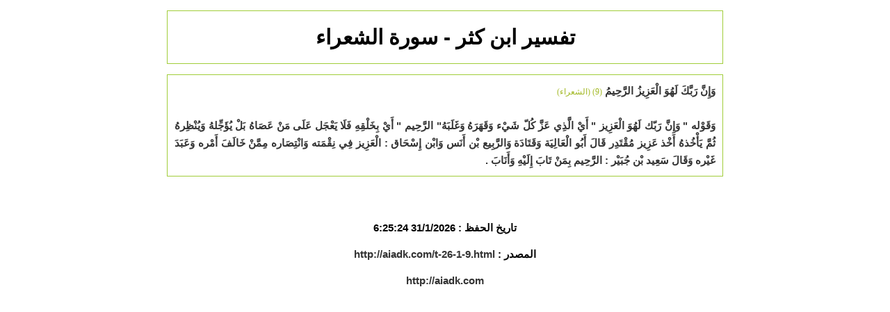

--- FILE ---
content_type: text/html; charset=utf-8
request_url: http://aiadk.com/html-26-1-9.html
body_size: 2979
content:
<!DOCTYPE html PUBLIC "-//W3C//DTD XHTML 1.0 Strict//EN" "http://www.w3.org/TR/xhtml1/DTD/xhtml1-strict.dtd">
<html dir="rtl" xmlns="http://www.w3.org/1999/xhtml" xml:lang="ar" lang="ar">
<head>
<meta http-equiv="Content-Type" content="text/html; charset=utf-8" />
<title>تفسير ابن كثر - سورة الشعراء</title>
<style type="text/css">
<!--

* { margin: 0;	padding: 0; }

body {
	margin: 0;
	font: bold 15px Arial, Helvetica, sans-serif;
	background-color: #fff;
}


a {
color:#333; 
text-decoration:none;
}
a:hover 
{text-decoration:underline;
}


#wrap {
	margin: 0 auto; 
	width: 800px;
}


.title { 
padding: 10px;
margin: 15px 0 15px 0;
text-align:center;
border: 1px solid #a1cd3a;
background-color:#fff;
}

.title h1 { 
padding: 10px;
margin: 0;
text-align:center;
font: bold 30px arial,tahoma;
}


div.ayat4tafseer { 
padding: 10px;
margin: 15px 0 15px 0;
border: 1px solid #a1cd3a;
background-color:#fff;
color:#333;
font: bold 15px arial,tahoma;
line-height:25px;
text-align:justify;
}

div.ayat4tafseer span { 
font: normal 12px tahoma;
color:#A3B926;
}

div.footer p{
text-align:center;
padding: 10px 0 10px 0;
}

div.copyright { 
padding: 15px 0 15px 0;
margin: 0;
text-align:center;
font: normal 12px tahoma;
clear:both;
}
-->
</style>

</head>
 
<body>
 
 
<div id="wrap">
 
<div class="title"><h1>تفسير ابن كثر - سورة الشعراء</h1></div>
 	 
<div class="tafseer">
<div class="ayat4tafseer"><p>وَإِنَّ رَبَّكَ لَهُوَ الْعَزِيزُ الرَّحِيمُ <a href="http://aiadk.com/sora-26.html"><span>(9) (الشعراء)</span></a><br /><br /></p>
<p>وَقَوْله &quot; وَإِنَّ رَبّك لَهُوَ الْعَزِيز &quot; أَيْ الَّذِي عَزَّ كُلّ شَيْء وَقَهَرَهُ وَغَلَبَهُ&quot; الرَّحِيم &quot; أَيْ بِخَلْقِهِ فَلَا يَعْجَل عَلَى مَنْ عَصَاهُ بَلْ يُؤَجِّلهُ وَيُنْظِرهُ ثُمَّ يَأْخُذهُ أَخْذ عَزِيز مُقْتَدِر قَالَ أَبُو الْعَالِيَة وَقَتَادَة وَالرَّبِيع بْن أَنَس وَابْن إِسْحَاق : الْعَزِيز فِي نِقْمَته وَانْتِصَاره مِمَّنْ خَالَفَ أَمْره وَعَبَدَ غَيْره وَقَالَ سَعِيد بْن جُبَيْر : الرَّحِيم بِمَنْ تَابَ إِلَيْهِ وَأَنَابَ .</p></div>
</div>

<div style="text-align:center; padding:50px 0 10px 0;">تاريخ الحفظ :  31/1/2026 6:25:24</div>
<div style="text-align:center; padding:10px 0 10px 0;">المصدر :  <a href="http://aiadk.com/t-26-1-9.html">http://aiadk.com/t-26-1-9.html</a></div>
<div class="footer"><p><a href="http://aiadk.com">http://aiadk.com</a></p></div>
 
</div>
 
</body>
 
</html>